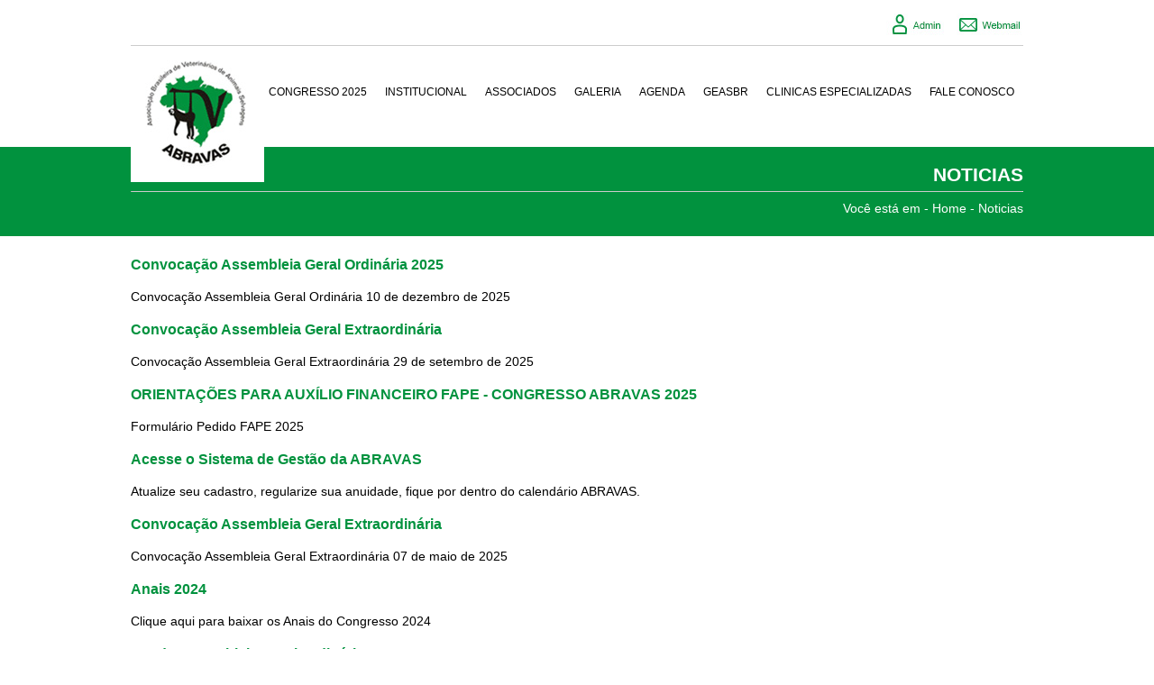

--- FILE ---
content_type: text/html; charset=ISO-8859-1
request_url: https://abravas.org.br/conteudo_categoria.php?go=4&file=curso-laserterapia-aplicada-na-medicina-de-animais-selvagens.html
body_size: 26364
content:

<!doctype html>
<html lang="pt-br">
<head>
<meta charset="iso-8859-1">
    <title>Abravas - Noticias</title>
    <meta name="url" content="http://abravas.org.br/conteudo-categoria.php?go=4&file=noticias.html" />
    <meta name="Description" content="" />
<!--[if lt IE 9]>
<script src="http://html5shim.googlecode.com/svn/trunk/html5.js"></script>
<![endif]-->
<link rel="stylesheet" type="text/css" href="css/cs5.css" />
<link rel="stylesheet" type="text/css" href="css/estilos.css" />
<link rel="stylesheet" type="text/css" href="css/flexslider.css" />
<link rel="stylesheet" type="text/css" href="css/fancybox.css"/>
<link rel="shortcut icon" href="imagens/favicon.ico" />
</head>
<body>
<header id="header">
    <div class="container">
        <div id="links">
            <a href="#" target="_blank"><img src="imagens/icon_admin.jpg" alt="Admin" /></a>
			<a href="#" target="_blank"><img src="imagens/icon_webmail.jpg" alt="Webmail" /></a>
		</div>
        
        <div id="logo">
            <a href="./"><img src="imagens/logo.jpg" alt="ABRAVAS" /></a>
        </div>
        
        <ul id="menu">
            <li><a href="./">Home</a></li>
           <!-- <li><a class="ativo" href="./">Home</a></li> !-->
            <li><a href="conteudo.php?go=23&file=-congresso-2025.html"> Congresso 2025</a></li>
        
            <li>
            <a href="#">Institucional</a>
            <ul id="submenu">

                <li><a href="conteudo.php?go=4&file=associe-se.html">Associe-se</a></li>

                <li><a href="conteudo.php?go=2&file=diretoria-e-conselhos.html">Diretoria e Conselhos</a></li>

                <li><a href="conteudo.php?go=5&file=estatuto.html">Estatuto</a></li>

                <li><a href="conteudo.php?go=3&file=gestoes-anteriores.html">Gestões Anteriores</a></li>

                <li><a href="conteudo.php?go=1&file=quem-somos.html">Quem Somos</a></li>

                <li><a href="conteudo.php?go=18&file=resolucao-n-829-de-25-de-abril-de-2006.html">RESOLUÇÃO Nº 829 DE 25 DE ABRIL DE 2006</a></li>
               
            </ul>
            </li>


            <li>
            <a href="#">Associados</a>
            <ul id="submenu">

                <li><a href="conteudo.php?go=6&file=beneficios-de-ser-associado.html">Beneficios</a></li>
                                <li><a href="./login.php">Login de usuários</a></li>
                <li><a href="./cadastro-recupera-senha.php">Recuperação de senha</a></li>

            </ul>
            </li>

            <li><a href="galeria_categoria.php">Galeria</a></li>
            <li><a href="conteudo_categoria.php?go=16&file=agenda.html">Agenda</a></li>
            <li><a href="https://geasbrasil.wixsite.com/geasbrasiloficial" target="_blank">GeasBR</a></li>
 
 
            <li>
            <a href="#">Clinicas Especializadas</a>
            <ul id="submenu">

                <li><a href="conteudo.php?go=25&file=bahia.html">BAHIA</a></li>

                <li><a href="conteudo.php?go=27&file=brasilia-df.html">BRASÍLIA DF</a></li>

                <li><a href="conteudo.php?go=96&file=ceara.html">CEARÁ</a></li>

                <li><a href="conteudo.php?go=29&file=espirito-santo.html">ESPÍRITO SANTO</a></li>

                <li><a href="conteudo.php?go=67&file=goias.html">GOIÁS</a></li>

                <li><a href="conteudo.php?go=24&file=minas-gerais.html">MINAS GERAIS</a></li>

                <li><a href="conteudo.php?go=139&file=parana.html">PARANÁ</a></li>

                <li><a href="conteudo.php?go=30&file=pernambuco.html">PERNAMBUCO</a></li>

                <li><a href="conteudo.php?go=92&file=rio-de-janeiro.html">RIO DE JANEIRO</a></li>

                <li><a href="conteudo.php?go=66&file=rio-grande-do-sul.html">RIO GRANDE DO SUL</a></li>

                <li><a href="conteudo.php?go=144&file=rondonia.html">RONDÔNIA</a></li>

                <li><a href="conteudo.php?go=119&file=santa-catarina.html">SANTA CATARINA</a></li>

                <li><a href="conteudo.php?go=31&file=sao-paulo.html">SÃO PAULO</a></li>

                <li><a href="conteudo.php?go=33&file=zoologicos.html">ZOOLÓGICOS</a></li>
               
            </ul>
            </li>
 
            
            <li><a href="contato.php">Fale conosco</a></li>
        </ul>
    </div>
</header>
<!-- end header -->
<section id="crumb">
	<div class="container">
    	<h2>Noticias</h2><hr>
        Você está em - <a href="./">Home</a> - <a href="conteudo_categoria.php?go=4&file=noticias.html">Noticias</a>
    </div>
</section>
<!-- end section crumb -->

<section id="content">
	<div class="container">
    
   
    	<h3><a href="conteudo.php?go=174&file=convocacao-assembleia-geral-ordinaria-2025.html">Convocação Assembleia Geral Ordinária 2025</a></h3>
        <p>Convocação Assembleia Geral Ordinária 10 de dezembro de 2025</p>
   
    	<h3><a href="conteudo.php?go=173&file=convocacao-assembleia-geral-extraordinaria.html">Convocação Assembleia Geral Extraordinária</a></h3>
        <p>Convocação Assembleia Geral Extraordinária 29 de setembro de 2025</p>
   
    	<h3><a href="conteudo.php?go=172&file=orientacoes-para-auxilio-financeiro-fape---congresso-abravas-2025.html">ORIENTAÇÕES PARA AUXÍLIO FINANCEIRO FAPE - CONGRESSO ABRAVAS 2025</a></h3>
        <p>Formulário Pedido FAPE 2025</p>
   
    	<h3><a href="conteudo.php?go=171&file=acesse-o-sistema-de-gestao-da-abravas.html">Acesse o Sistema de Gestão da ABRAVAS</a></h3>
        <p>Atualize seu cadastro, regularize sua anuidade, fique por dentro do calendário ABRAVAS.</p>
   
    	<h3><a href="conteudo.php?go=170&file=convocacao-assembleia-geral-extraordinaria.html">Convocação Assembleia Geral Extraordinária</a></h3>
        <p>Convocação Assembleia Geral Extraordinária 07 de maio de 2025</p>
   
    	<h3><a href="conteudo.php?go=168&file=anais-2024.html">Anais 2024</a></h3>
        <p>Clique aqui para baixar os Anais do Congresso 2024</p>
   
    	<h3><a href="conteudo.php?go=167&file=ata-da-assembleia-geral-ordinaria-2023.html">Ata da Assembleia Geral Ordinária 2023</a></h3>
        <p>Ata da Assembleia Geral Ordinária realizada em 5 de outubro de 2023.</p>
   
    	<h3><a href="conteudo.php?go=166&file=chapa-inscrita-para-eleicao-para-o-bienio-2024---2026.html">Chapa inscrita para Eleição para o Biênio 2024 - 2026</a></h3>
        <p>Inscrição das chapas para concorrer à eleição da Diretoria Executiva e do Conselho Fiscal para o biênio 2024/2026</p>
   
    	<h3><a href="conteudo.php?go=165&file=orientacoes-para-auxilio-financeiro-fape---congresso-abravas-2024.html">ORIENTAÇÕES PARA AUXÍLIO FINANCEIRO FAPE - CONGRESSO ABRAVAS 2024</a></h3>
        <p>Formulário Pedido FAPE 2024</p>
   
    	<h3><a href="conteudo.php?go=164&file=eleicao-para-o-bienio-2024---2026.html">Eleição para o Biênio 2024 - 2026</a></h3>
        <p>Inscrição das chapas para concorrer à eleição da Diretoria Executiva e do Conselho Fiscal para o biênio 2024/2026</p>
   
    	<h3><a href="conteudo.php?go=162&file=inscricoes-equipe-de-apoio---congresso-2024.html">Inscrições Equipe de Apoio - Congresso 2024</a></h3>
        <p>Abertas as incrições para participar da Equipe de Apoio do Congresso 2024!</p>
   
    	<h3><a href="conteudo.php?go=161&file=anais-2023.html">Anais 2023</a></h3>
        <p>Clique aqui para baixar os Anais do Congresso 2023</p>
   
    	<h3><a href="conteudo.php?go=160&file=xxxi-encontro-e-xxv-congresso-abravas-2023---ano-viii---out2023---n72.html">XXXI Encontro E XXV Congresso ABRAVAS 2023 - Ano VIII - Out/2023 - nº72</a></h3>
        <p>XXXI Encontro E XXV Congresso ABRAVAS 2023 - Ano VIII - Out/2023 - nº72</p>
   
    	<h3><a href="conteudo.php?go=158&file=ata-da-assembleia-geral-ordinaria-2022.html">Ata da Assembleia Geral Ordinária 2022</a></h3>
        <p>Ata da Assembleia Geral Ordinária realizada em 13 de outubro de 2022.</p>
   
    	<h3><a href="conteudo.php?go=157&file=eleicao-para-o-bienio-2023---2025.html">ELEIÇÃO PARA O BIÊNIO 2023 - 2025</a></h3>
        <p>Inscrição das chapas para concorrer à eleição da Diretoria Executiva e do Conselho Fiscal para o biênio 2023/2025</p>
   
    	<h3><a href="conteudo.php?go=156&file=orientacoes-para-auxilio-financeiro-fape---congresso-abravas-2023.html">ORIENTAÇÕES PARA AUXÍLIO FINANCEIRO FAPE - CONGRESSO ABRAVAS 2023</a></h3>
        <p>Clique aqui para saber quem poderá ser contemplado com esse auxílio. </p>
   
    	<h3><a href="conteudo.php?go=155&file=eleicao-para-o-bienio-2023---2025.html">Eleição para o Biênio 2023 - 2025</a></h3>
        <p>Inscrição das chapas para concorrer à eleição da Diretoria Executiva e do Conselho Fiscal para o biênio 2023/2025</p>
   
    	<h3><a href="conteudo.php?go=154&file=influenza-aviaria-de-alta-patogenicidade----ano-vii---fev2023---n71.html">INFLUENZA AVIÁRIA DE ALTA PATOGENICIDADE  - Ano VII - Fev/2023 - nº71</a></h3>
        <p>INFLUENZA AVIÁRIA DE ALTA PATOGENICIDADE  - Ano VII - Fev/2023 - nº71</p>
   
    	<h3><a href="conteudo.php?go=150&file=-titulo-de-especialista-em-medicina-de-animais-selvagens---ano-vii---jan2023---n70.html"> TÍTULO DE ESPECIALISTA EM MEDICINA DE ANIMAIS SELVAGENS - Ano VII - Jan/2023 - nº70</a></h3>
        <p> TÍTULO DE ESPECIALISTA EM MEDICINA DE ANIMAIS SELVAGENS - Ano VII - Jan/2023 - nº70</p>
   
    	<h3><a href="conteudo.php?go=149&file=anais-2022.html">ANAIS 2022</a></h3>
        <p>Clique aqui para baixar os Anais do Congresso 2022</p>
   
    	<h3><a href="conteudo.php?go=147&file=xxx-encontro-e-xxiv-congresso-abravas-2022---ano-vii---out2022---n69.html">XXX Encontro E XXIV Congresso ABRAVAS 2022 - Ano VII - Out/2022 - nº69</a></h3>
        <p>XXX Encontro E XXIV Congresso ABRAVAS 2022 - Ano VII - Out/2022 - nº69</p>
   
    	<h3><a href="conteudo.php?go=146&file=ata-da-assembleia-geral-ordinaria-2021.html">Ata da Assembleia Geral Ordinária 2021</a></h3>
        <p>Ata da Assembleia Geral Ordinária realizada em 29 de setembro de 2021</p>
   
    	<h3><a href="conteudo.php?go=145&file=assembleia-geral-ordinaria-2022.html">Assembléia Geral Ordinária 2022</a></h3>
        <p>Edital Convocação da Assembléia Geral Ordinária 2022</p>
   
    	<h3><a href="conteudo.php?go=143&file=orientacoes-para-auxilio-financeiro-fape---congresso-abravas-2022.html">ORIENTAÇÕES PARA AUXÍLIO FINANCEIRO FAPE - CONGRESSO ABRAVAS 2022</a></h3>
        <p>Clique aqui para saber quem poderá ser contemplado com esse auxílio. </p>
   
    	<h3><a href="conteudo.php?go=142&file=curso-atualizacao-em-medicina-de-coelhos.html">CURSO “ATUALIZAÇÃO EM MEDICINA DE COELHOS”</a></h3>
        <p>Segunda edição do curso, dessa vez na cidade de Belo Horizonte/MG.</p>
   
    	<h3><a href="conteudo.php?go=141&file=edital-012022-de-apoio-a-projetos-de-pesquisa-com-conservacao.html">EDITAL 01/2022 DE APOIO A PROJETOS DE PESQUISA COM CONSERVAÇÃO</a></h3>
        <p>A ABRAVAS promove edital de apoio a projetos de pesquisa ou ações conservacionistas.</p>
   
    	<h3><a href="conteudo.php?go=138&file=chapa-inscrita-para-eleicao-para-o-bienio-2021---2023.html">CHAPA INSCRITA PARA ELEIÇÃO PARA O BIÊNIO 2021 - 2023</a></h3>
        <p>Inscrição das chapas para concorrer à eleição da Diretoria Executiva e do Conselho Fiscal para o biênio 2021/2023</p>
   
    	<h3><a href="conteudo.php?go=137&file=tratado-de-crocodilianos-do-brasil.html">Tratado de Crocodilianos do Brasil</a></h3>
        <p>Baixe o Tratado de Crocodilianos do Brasil</p>
   
    	<h3><a href="conteudo.php?go=135&file=ata-da-assembleia-geral-ordinaria-2020.html">Ata da Assembleia Geral Ordinária 2020</a></h3>
        <p>Ata da Assembleia Geral Ordinária realizada em 15 de outubro de 2020</p>
   
    	<h3><a href="conteudo.php?go=134&file=eleicao-para-o-bienio-2021---2023.html">Eleição para o Biênio 2021 - 2023</a></h3>
        <p>Inscrição das chapas para concorrer à eleição da Diretoria Executiva e do Conselho Fiscal para o biênio 2021/2023</p>
   
    	<h3><a href="conteudo.php?go=132&file=nota-de-repudio-a-proposta-de-instrucao-normativa-da-portaria-no-53-de-23-de-marco-de-2021.html">Nota de repúdio à proposta de Instrução Normativa da Portaria no 53 de 23 de março de 2021</a></h3>
        <p>Manifestação contra o Artigo 2 da Portaria No 53 de 23 de Março de 2021.</p>
   
    	<h3><a href="conteudo.php?go=131&file=congresso-abravas-2021---100-on-line.html">Congresso ABRAVAS 2021 - 100% on-line</a></h3>
        <p>XXIX Encontro e XXIII Congresso ABRAVAS. Inscrições abertas!</p>
   
    	<h3><a href="conteudo.php?go=130&file=simposio-de-medicina-de-aves-de-rapina.html">Simpósio de Medicina de Aves de Rapina</a></h3>
        <p>Três palestrantes internacionais. Clique aqui e inscreva-se.</p>
   
    	<h3><a href="conteudo.php?go=129&file=simposio-beneficente-abravas.html">Simpósio beneficente ABRAVAS</a></h3>
        <p>Profissionais da Biodiversidade e Incêndios Florestais no Contexto das Mudanças Climáticas</p>
   
    	<h3><a href="conteudo.php?go=127&file=assembleia-geral-ordinaria-2020.html">Assembléia Geral Ordinária 2020</a></h3>
        <p>Edital Convocação da Assembléia Geral Ordinária 2020</p>
   
    	<h3><a href="conteudo.php?go=126&file=manifesto-de-apoio-a-fundacao-parque-zoologico-de-sao-paulo.html">Manifesto de Apoio à Fundação Parque Zoológico de São Paulo</a></h3>
        <p>Afligimento em relação ao Projeto de Lei 529/2020 </p>
   
    	<h3><a href="conteudo.php?go=124&file=simposio-de-medicina-de-quelonios.html">Símpósio de Medicina de Quelônios</a></h3>
        <p>Simpósio de Medicina de Quelônios, 5 e 6 de setembro de 2020, com palestrantes renomados, internacionais e nacionais, em plataforma on-line.</p>
   
    	<h3><a href="conteudo.php?go=123&file=ata-da-assembleia-geral-ordinaria-2019.html">Ata da Assembleia Geral Ordinária 2019</a></h3>
        <p>Ata da Assembleia Geral Ordinária realizada em 10 de outubro de 2019</p>
   
    	<h3><a href="conteudo.php?go=117&file=e-book-reabilitacao-de-procellariiformes-albatrozes-petreis-e-pardelas.html">E-Book Reabilitação de Procellariiformes (albatrozes, petréis e pardelas)</a></h3>
        <p>Melhores práticas no manuseio e reabilitação de albatrozes, petréis e pardelas.</p>
   
    	<h3><a href="conteudo.php?go=111&file=recomendacoes-aos-medicos-veterinarios-de-animais-selvagens-e-pets-nao-convencionais-no-periodo-de-quarentena---covid-19.html">Recomendações aos Médicos Veterinários de Animais Selvagens e Pets Não Convencionais no período de quarentena - COVID-19</a></h3>
        <p>Informe aos Médicos Veterinários de Animais Selvagens e Pets Não Convencionais frente a sua atividade no período de quarentena da pandemia do novo coronavírus - COVID-19.</p>
   
    	<h3><a href="conteudo.php?go=110&file=oficio-de-contestacao-do-projeto-de-lei-01-000302019.html">OFÍCIO DE CONTESTAÇÃO DO PROJETO DE LEI 01-00030/2019</a></h3>
        <p>OFÍCIO DE CONTESTAÇÃO DO PROJETO DE LEI 01-00030/2019</p>
   
    	<h3><a href="conteudo.php?go=109&file=projeto-de-lei-01-000302019-do-vereador-reginaldo-tripoli-pv.html">PROJETO DE LEI 01-00030/2019 do Vereador Reginaldo Tripoli (PV)</a></h3>
        <p>Dispõe sobre normas de funcionamento dos zoológicos e similares situados no âmbito do Município de São Paulo e dá outras providências.</p>
   
    	<h3><a href="conteudo.php?go=108&file=curso-laserterapia-aplicada-na-medicina-de-animais-selvagens.html">CURSO LASERTERAPIA APLICADA NA MEDICINA DE ANIMAIS SELVAGENS</a></h3>
        <p>Inscrições encerradas.</p>
   
    	<h3><a href="conteudo.php?go=106&file=boletim-tecnico-abravas-edicao-extra-2019.html">Boletim Técnico ABRAVAS Edição Extra 2019</a></h3>
        <p>Confira como foi o XXII Congresso ABRAVAS</p>
   
    	<h3><a href="conteudo.php?go=105&file=chapa-inscrita-para-eleicao-para-o-bienio-2019---2021.html">Chapa inscrita para Eleição para o Biênio 2019 - 2021</a></h3>
        <p>Inscrição das chapas para concorrer à eleição da Diretoria Executiva e do Conselho Fiscal para o biênio 2019/2021</p>
   
    	<h3><a href="conteudo.php?go=104&file=eleicao-para-o-bienio-2019---2021.html">Eleição para o Biênio 2019 - 2021</a></h3>
        <p>Inscrição das chapas para concorrer à eleição da Diretoria Executiva e do Conselho Fiscal para o biênio 2019/2021</p>
   
    	<h3><a href="conteudo.php?go=103&file=ata-da-assembleia-geral-ordinaria-2018.html">Ata da Assembleia Geral Ordinária 2018</a></h3>
        <p>Ata da Assembleia Geral Ordinária realizada em 4 de outubro de 2018</p>
   
    	<h3><a href="conteudo.php?go=101&file=curso-atualizacao-em-medicina-de-coelhos.html">CURSO “ATUALIZAÇÃO EM MEDICINA DE COELHOS”</a></h3>
        <p>Inscrições encerradas.</p>
   
    	<h3><a href="conteudo.php?go=100&file=boletim-tecnico-abravas-edicao-extra.html">Boletim Técnico ABRAVAS Edição Extra</a></h3>
        <p>Confira como foi o XXI Congresso ABRAVAS & III Congreso ALVEFAS</p>
   
    	<h3><a href="conteudo.php?go=99&file=apresentacao-trabalhos-aprovados-e-concorrentes-ao-premio-abravas.html">APRESENTAÇÃO TRABALHOS APROVADOS E CONCORRENTES AO PRÊMIO ABRAVAS</a></h3>
        <p>Confira os horários de apresentação de trabalhos no XXI Congresso ABRAVAS & III Congresso ALVEFAS</p>
   
    	<h3><a href="conteudo.php?go=98&file=ata-da-assembleia-geral-ordinaria-2017.html">Ata da Assembleia Geral Ordinária 2017</a></h3>
        <p>Ata da Assembleia Geral Ordinária realizada em 5 de outubro de 2017</p>
   
    	<h3><a href="conteudo.php?go=97&file=xxi-congresso-abravas-e-iii-congresso-alvefas.html">XXI Congresso ABRAVAS e III Congresso ALVEFAS</a></h3>
        <p>Fique por dentro da programação do Congresso 2018.</p>
   
    	<h3><a href="conteudo.php?go=94&file=boletim-tecnico-parque-vida-cerrado.html">Boletim Técnico Parque Vida Cerrado</a></h3>
        <p>ABRAVAS convida a médica veterinária responsável pelo Parque Vida Cerrado, Maria Fernanda Gondim, para um Boletim Técnico.</p>
   
    	<h3><a href="conteudo.php?go=90&file=e-book-o-jacare-do-papo-amarelo.html">E-Book O Jacaré do Papo Amarelo</a></h3>
        <p>Guia para educação ambiental</p>
   
    	<h3><a href="conteudo.php?go=89&file=boletim-tecnico-abravas-edicao-extra.html">Boletim Técnico ABRAVAS Edição Extra</a></h3>
        <p>Confira como foi o XX Congresso ABRAVAS</p>
   
    	<h3><a href="conteudo.php?go=88&file=eleicao-para-o-bienio-2017---2019.html">Eleição para o Biênio 2017 - 2019</a></h3>
        <p>Inscrição das chapas para concorrer à eleição da Diretoria Executiva e do Conselho Fiscal para o biênio 2017/2019 </p>
   
    	<h3><a href="conteudo.php?go=87&file=ata-da-assembleia-geral-ordinaria-2016.html">Ata da Assembleia Geral Ordinária 2016</a></h3>
        <p>Ata da Assembleia Geral Ordinária realizada em Goiânia, durante o XIX Congresso ABRAVAS</p>
   
    	<h3><a href="conteudo.php?go=86&file=curso-de-zoo-design-e-manejo-ex-situ-de-animais-silvestres.html">Curso de Zoo Design e Manejo ex situ de Animais Silvestres</a></h3>
        <p>Curso conta com o apoio da ABRAVAS</p>
   
    	<h3><a href="conteudo.php?go=85&file=eleicao-para-o-bienio-2017---2019.html">Eleição para o Biênio 2017 - 2019</a></h3>
        <p>ABRAVAS abre edital para inscrição das chapas para concorrer à eleição da Diretoria Executiva e do Conselho Fiscal para o biênio 2017/2019</p>
   
    	<h3><a href="conteudo.php?go=84&file=boletim-tecnico-abravas-edicao-extra.html">Boletim Técnico ABRAVAS edição extra</a></h3>
        <p>Convidamos alguns profissionais para responder perguntas feitas por nossos associados, clique e confira.</p>
   
    	<h3><a href="conteudo.php?go=83&file=resumos-do-boletim-tecnico-abravas.html">Resumos do Boletim Técnico ABRAVAS</a></h3>
        <p>Acompanhe as edições do Boletim online</p>
   
    	<h3><a href="conteudo.php?go=79&file=homeopatia-na-clinica-de-animais-selvagens.html">Homeopatia na clínica de animais selvagens</a></h3>
        <p>Confira o primeiro Boletim Técnico de 2017!</p>
   
    	<h3><a href="conteudo.php?go=78&file=curso-homeopatia-na-medicina-de-animais-selvagens.html">Curso Homeopatia na Medicina de Animais Selvagens</a></h3>
        <p>A ABRAVAS realizará curso no Zoológico Municipal de Guarulhos com vagas limitadas!</p>
   
    	<h3><a href="conteudo.php?go=77&file=curso-de-biologia-manejo-e-medicina-de-repteis.html">Curso de Biologia, Manejo e Medicina de Répteis</a></h3>
        <p>ABRAVAS iniciará 2017 com curso teórico-prático de vagas limitadas</p>
   
    	<h3><a href="conteudo.php?go=75&file=boletim-tecnico-abravas-edicao-extra.html">Boletim Técnico ABRAVAS edição extra</a></h3>
        <p>Boletim Técnico ABRAVAS edição extra</p>
   
    	<h3><a href="conteudo.php?go=73&file=ata-da-assembleia-geral-ordinaria.html">Ata da Assembleia Geral Ordinária</a></h3>
        <p>Ata da Assembleia Geral Ordinária realizada em 7 de outubro de 2015</p>
   
    	<h3><a href="conteudo.php?go=72&file=assembleias-abravas.html">Assembleias ABRAVAS</a></h3>
        <p>Saiba mais sobre as assembleias da ABRAVAS</p>
   
    	<h3><a href="conteudo.php?go=71&file=o-medico-veterinario-de-animais-selvagens.html">O Médico Veterinário de Animais Selvagens</a></h3>
        <p>Mensagem da Associação em homenagem ao dia do Médico Veterinário</p>
   
    	<h3><a href="conteudo.php?go=70&file=simposio-abravas-gestao-de-fauna-ex-situ.html">Simpósio ABRAVAS: Gestão de fauna ex-situ</a></h3>
        <p>Simpósio ABRAVAS: Gestão de fauna ex-situ</p>
   
    	<h3><a href="conteudo.php?go=69&file=posicionamento-da-abravas-referente-a-legislacao-e-gestao-de-fauna-ex-situ.html">Posicionamento da ABRAVAS referente a legislação e gestão de fauna ex situ</a></h3>
        <p>Resultados da enquete referente ao posicionamento da ABRAVAS</p>
   
    	<h3><a href="conteudo.php?go=65&file=nota-de-desagravo-do-conselho-federal-de-medicina-veterinaria.html">Nota de desagravo do Conselho Federal de Medicina Veterinária</a></h3>
        <p>13 de abril de 2016</p>
   
    	<h3><a href="conteudo.php?go=64&file=nota-de-repudio.html">Nota de repúdio</a></h3>
        <p>Posicionamento da Associação Brasileira de Veterinários de Animais Selvagens</p>
   
    	<h3><a href="conteudo.php?go=61&file=nota-de-pesar.html">Nota de pesar</a></h3>
        <p>É com imenso pesar que a ABRAVAS comunica o falecimento do Professor Doutor Marcelo Alcindo Barros de Vaz Guimarães, na tarde desta terça-feira.</p>
   
    	<h3><a href="conteudo.php?go=60&file=a-abravas-se-posiciona-contrariamente-a-extincao-da-fundacao-zoobotanica-do-rio-grande-do-sul.html">A ABRAVAS se posiciona contrariamente à extinção da Fundação Zoobotânica do Rio Grande do Sul</a></h3>
        <p>Posicionamento da Associação à extinção da Fundação Zoobotânica do Rio Grande do Sul</p>
   
    	<h3><a href="conteudo.php?go=59&file=eleicao-para-o-bienio-2015---2017.html">Eleição para o Biênio 2015 - 2017</a></h3>
        <p>Edital para inscrição das chapas para concorrer à eleição da Diretoria Executiva e do Conselho Fiscal para o biênio 2015/2017</p>
   
    	<h3><a href="conteudo.php?go=54&file=ganhadores-do-premio-abravas-de-2014.html">Ganhadores do Prêmio ABRAVAS de 2014</a></h3>
        <p>confira a lista de ganhadores do prêmio ABRAVAS durante o congresso 2014</p>
   
    	<h3><a href="conteudo.php?go=19&file=classificacao-e-ganhadores-dos-premios-abravas-durante-o-congresso-2012.html">Classificação e Ganhadores dos Prêmios ABRAVAS durante o congresso 2012</a></h3>
        <p>confira a lista dos ganhadores dos prêmios ABRAVAS durante o congresso 2012</p>
   
    	<h3><a href="conteudo.php?go=17&file=abravas-se-posiciona-em-relacao-a-resolucao-457-do-conama.html">ABRAVAS se posiciona em relação à resolução 457 do CONAMA</a></h3>
        <p>A Associação Brasileira de Veterinários de Animais Selvagens (ABRAVAS) vem a público manifestar-se contrariamente ao texto da Resolução nº 457 do Conselho Nacional do Meio Ambiente </p>
   
    	<h3><a href="conteudo.php?go=16&file=cartilha-de-passagem-para-a-vida.html">Cartilha-Dê passagem para a vida</a></h3>
        <p>Cartilha-Dê passagem para a vida</p>
   
    	<h3><a href="conteudo.php?go=15&file=informativo---abravas.html">Informativo - Abravas</a></h3>
        <p>O primeiro Trimestre de 2-13 já passou, e a ABRAVAS continua com seus esforços para finalizar os trabalhos da diretoria da gestão 2011-2013!</p>
   
    	<h3><a href="conteudo.php?go=14&file=iv-curso-de-capacitacao-para-trabalho-com-fauna-em-vida-livre-conservacao-in-situ---pantanal-sul-matogrossense.html">IV Curso de capacitação para trabalho com fauna em vida livre (Conservação in situ) - Pantanal Sul Matogrossense</a></h3>
        <p>IV Curso de capacitação para trabalho com fauna em vida livre (Conservação in situ) - Pantanal Sul Matogrossense</p>
   
    	<h3><a href="conteudo.php?go=13&file=manutencao-tamanduas-em-cativeiro.html">Manutenção Tamanduás em Cativeiro</a></h3>
        <p>Manutenção Tamanduás em Cativeiro - Valor: R$60 reais para assocado ABRAVAS.</p>
       

    </div>
</section>

<footer id="footer_interna">
    <div class="container">
        <strong>ABRAVAS</strong> - Associação Brasileira de Veterinários de Animais Selvagens © 2015. Todos os Direitos Reservados<br>
        Desenvolvido pela <a href="http://www.websimples.info" target="_blank" title="Criação de sites">Web Simples do Brasil</a>
    </div>
<script>
  (function(i,s,o,g,r,a,m){i['GoogleAnalyticsObject']=r;i[r]=i[r]||function(){
  (i[r].q=i[r].q||[]).push(arguments)},i[r].l=1*new Date();a=s.createElement(o),
  m=s.getElementsByTagName(o)[0];a.async=1;a.src=g;m.parentNode.insertBefore(a,m)
  })(window,document,'script','//www.google-analytics.com/analytics.js','ga');

  ga('create', 'UA-23463756-47', 'auto');
  ga('send', 'pageview');

</script>
</footer>
<!-- end footer -->
<script type="text/javascript" src="js/jquery.min.js"></script>
<script type="text/javascript" src="js/flexslider.js"></script>
<script type="text/javascript">
	$(window).load(function() {
		$('.flexslider').flexslider({
			animation: "slide"
		});
	});	
</script>
<!-- Funcbox -->
<script type="text/javascript" src="js/galeria/fancybox.js"></script>
<script>
	$(document).ready(function() {
	$("a[rel=galeria1], a[rel=galeria2], a[rel=galeria3], a[rel=galeria4], a[rel=galeria5], a[rel=galeria6], a[rel=galeria7], a[rel=galeria8], a[rel=galeria9]").fancybox({
		'transitionIn'		: 'elastic',
		'transitionOut'		: 'elastic',
		'titleShow'		 	: true
	});
		
});
</script>
</body>
</html>

--- FILE ---
content_type: text/css
request_url: https://abravas.org.br/css/cs5.css
body_size: 1266
content:
html, body {
	margin:0;
	padding:0;
	line-height:22px;
	font-family:Arial, Helvetica, sans-serif;
	font-size:14px;
}

hr {
	border-top:1px solid #CCC;
	border-bottom:0;
}

a {text-decoration:none;}
img {border:0;}

header, section, footer {display:block;}

h1,
h2,
h3,
h4,
h5,
h6 {
	padding:0;
	margin:0;
}

h1 {
	color:#01923e;
	font-size:15px;
	text-transform:uppercase;
}

/* CLASS's ------------------------------ */
.container, .calls {
	margin-left:auto;
	margin-right:auto;
	width:990px;
}

.calls {margin-top:10px; margin-bottom:10px;}

.container:before,
.container:after {
  content: '.';
  display: block;
  overflow: hidden;
  visibility: hidden;
  font-size: 0;
  line-height: 0;
  width: 0;
  height: 0;
}

.container:after {
  clear: both;
}

.container {
  zoom: 1;
}

.clear {
	clear:both;
	display:block;
	overflow:hidden;
	visibility:hidden;
	width:0;
	height:0;
}

input:focus {outline:none;}
select:focus{outline:none;}
textarea:focus {outline:none;}
textarea {resize:none;}
label {display:block;}

.error {
	padding:5px;
	display:block;
	background:#FFC1C1;
	margin:10px 0;
}

.sucesso {
	padding:5px;
	display:block;
	background:#66ac54;
	margin:10px 0;
	color:#FFF;
	
}
#espacamento {
	display:block;
	width:49%;
	height:900px;
	float:left;
}

--- FILE ---
content_type: text/css
request_url: https://abravas.org.br/css/estilos.css
body_size: 4174
content:
#header {
	padding:10px 0;
}

#links {
	width:990px;
	padding:5px 0;
	border-bottom:1px solid #CCC;
	text-align:right;
}

#logo {
	position:absolute;
	z-index:999;
	width:148px;
	height:151px;
	float:left;
}
/* end header */

#menu, #menu li {
	list-style:none;
	padding:0;
	margin:0;	
}

#menu {float:right;}

#menu ul {
	box-shadow:2px 2px 2px #CCC;
	position:absolute;
	display:none;
}
	
#menu li {
	width:auto;
	position:relative;
	float:left;
}

#menu li a {
	display:block;
	padding:40px 10px 40px;
	font-size:12px;
	transition:all 0.1s linear;
	text-transform:uppercase;
	color:#000;
}

#menu li a:hover {color:#01923e;}
	
#menu li:hover > #submenu {
	display:block;
	top:100px;
	left:0;
	padding:0;
	background:#ffffff;
	z-index:999;
}

#menu #submenu a {
	width:160px;
	padding:10px 10px;
	text-transform:none;
	font-size:14px; 
	color:#000;
}

#menu #submenu a:hover {
	border-top:0;
	color:#01923e;
}

.ativo {border-top:2px solid #01923e;}
/* End menu */	

#noticias {}

#box_noticias {
	width:240px;
	display:block;
	margin-right:7px;
	float:left;
}

#img_fixed {width:240px; height:158px; overflow:hidden; margin-bottom:10px;}
#img_fixed img {max-width:100%;}

#box_noticias a {
	font-weight:bold;
	text-transform:uppercase;
	color:#7d7d7d;
}

#box_noticias a:hover {color:#01923e;}
/* End noticias */

#destaques {
	background:#01923e;
	padding:20px 0;
}

#destaques img {margin:0 15px;}
/* End destaques */

#informativo {margin:20px 0;}

#text_informativo {
	width:500px;
	float:left;
}

#form_informativo {float:right;}
/* End informativo */

#videos {
	height:380px;
	padding:20px 0;
	background:#EEE url(../imagens/background-videos.jpg) repeat-x;
}

#lista_videos {
	width:450px;
	float:left;
}

#lista_videos ul {
	list-style:none;
	padding:0;
	margin:0;
}

#lista_videos ul li {
	display:block;
	padding:0 0 20px 0;
}

#lista_videos ul li a {
	color:#7d7d7d;
	font-weight:bold;
	text-transform:uppercase;
	display:inline-block;
}

#lista_videos ul li a:hover {
	text-decoration:underline;
}

#video_destaque {
	width:500px;
	height:375px;
	overflow:hidden;
	float:right;
}
/* end videos */

#footer, #footer_interna {
	padding:30px 0;
	text-align:center;
	color:#7d7d7d;
	border-bottom:3px solid #01923e;
}

#footer_interna {
	background:#f5f5f5;
}

#footer a, #footer_interna a {color:#7d7d7d;}
#footer a:hover, #footer_interna a:hover {color:#01923e;}
/* end footer */

#crumb {
	text-align:right;
	background:#01923e;
	padding:20px 0;
	color:#ffffff;
}

#crumb h2 {text-transform:uppercase;}
#crumb a {color:#ffffff;}
#crumb a:hover {color:#cccccc;}
/* end crumb */

#content {margin:20px 0; text-align:justify;}
#content img, #content_left img {max-width:100%;}
#content a {color:#01923e;}
#content a:hover {color:#000;}

#content_left {
	width:700px;
	height:auto;
	overflow:auto;
	float:left;
}

#lateral_interna {
	width:270px;
	height:auto;
	overflow:auto;
	float:right;
}

#lateral_interna ul {
	list-style:none;
	padding:0;
	margin:0;
}

#lateral_interna ul li {
	padding:10px 0;
	border-bottom:1px solid #CCC;
}
/* End content e lateral_interna */

#form_contato {
	width:500px;
	float:left;
}

input, textarea, select, textarea {
	padding:5px;
	margin:5px 0;
	border-radius:3px;
	border:1px solid #999;
}

#form_contato input, textarea, #form_restrito input, textarea {
	width:488px;
}

#form_contato input[type="submit"], #form_login input[type="submit"], #form_mailing input[type="submit"], #form_restrito input[type="submit"] {
	width:auto;
	cursor:pointer;
	background:#093;
	padding:7px 10px;
	border:0;
	color:#FFF;
}

#form_restrito input[type="button"],
#form_restrito input[type="reset"],
#form_restrito input[type="submit"],
#form_restrito input[type="radio"],
#form_restrito input[type="checkbox"] {
	width:auto;
}
/* end form_contato */

#box_galeria_capa {
	width:240px;
	height:330px;
	margin-right:7px;
	float:left;
}

#box_galeria_item {
	width:240px;
	height:165px;
	margin-right:7px;
	overflow:hidden;
	float:left;
}

#box_galeria_capa a {
	font-weight:bold;
	text-transform:uppercase;
	color:#7d7d7d;
}

#box_galeria_capa a:hover {color:#01923e;}
/* End galeria */

#mapa {
	width:450px;
	height:300px;
	float:right;
}



--- FILE ---
content_type: text/plain
request_url: https://www.google-analytics.com/j/collect?v=1&_v=j102&a=623162561&t=pageview&_s=1&dl=https%3A%2F%2Fabravas.org.br%2Fconteudo_categoria.php%3Fgo%3D4%26file%3Dcurso-laserterapia-aplicada-na-medicina-de-animais-selvagens.html&ul=en-us%40posix&dt=Abravas%20-%20Noticias&sr=1280x720&vp=1280x720&_u=IEBAAEABAAAAACAAI~&jid=1062652052&gjid=1456703129&cid=489886766.1768836241&tid=UA-23463756-47&_gid=1482902668.1768836241&_r=1&_slc=1&z=1373290634
body_size: -450
content:
2,cG-RFP2R25E0V